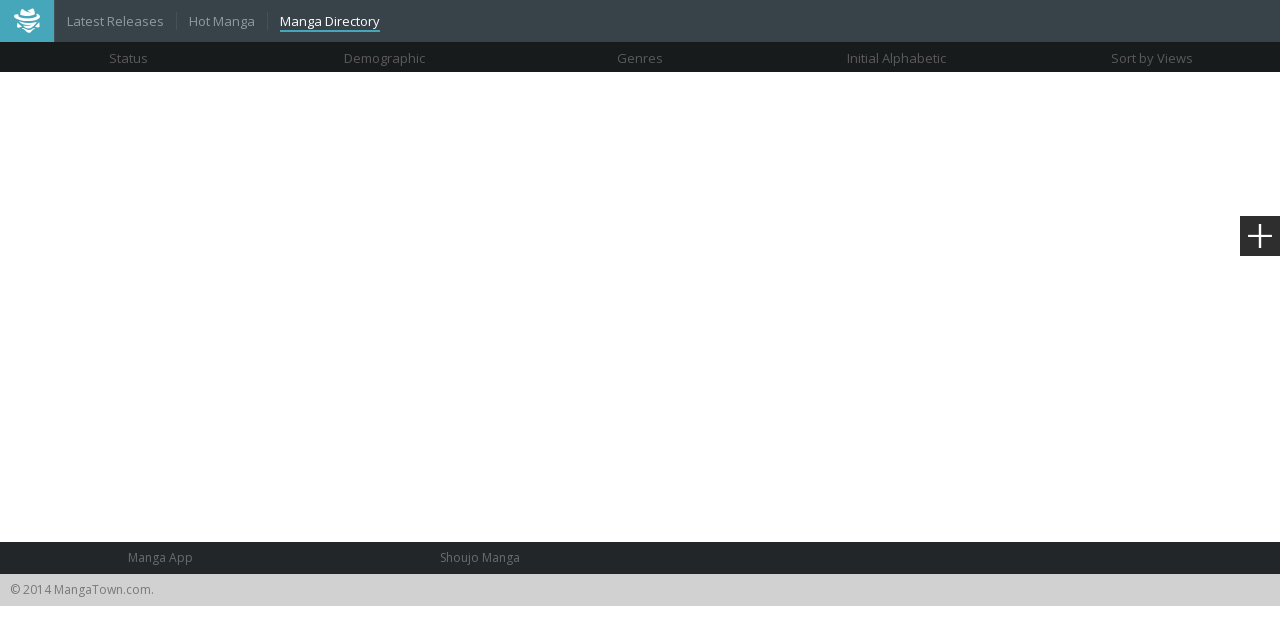

--- FILE ---
content_type: text/html; charset=utf-8
request_url: http://m.mangatown.com/directory/shoujo_ai-vampire-0-new-w-0
body_size: 3838
content:
<!DOCTYPE html PUBLIC "-//W3C//DTD XHTML 1.0 Strict//EN" "http://www.w3.org/TR/xhtml1/DTD/xhtml1-strict.dtd"><html xmlns="http://www.w3.org/1999/xhtml"><head>    <meta http-equiv="Content-Type" content="text/html; charset=utf-8" />    <meta name="keywords" content="manga,read manga online,magna scans,english manga,naruto manga,bleach manga, one piece manga,manga chapter,manga online,read free manga,free manga,read free manga online,manga viewer">    <meta name="description" content="Browse free manga on line in alphabetical order, Hundreds of high-quality free manga for you, Like Naruto manga, Bleach manga, One Piece manga, Air Gear manga, Claymore manga, Fairy Tale manga, Inuyasha manga, and many more...">    <meta property="og:title" content="Read Manga Online">    <meta property="og:site_name" content="MangaTown">    <meta property="og:image" content="http://m.mangatown.com/media/images/share.jpg?v=20180130101910">    <meta property="og:type" content="web">    <meta property="fb:app_id" content="477476402386514" />    <meta property="fb:admins" content="100008320095886" />    <title>MangaTown - Read Free New Manga Online!</title>    <meta content='width=device-width, user-scalable=yes, maximum-scale=1.0, initial-scale=1.0' name='viewport'>    <meta name="apple-mobile-web-app-title" content="mangatown.com">    <meta name="apple-mobile-web-app-status-bar-style" content="black" />    <meta name="format-detection" content="telephone=no, email=no" />    <link type="image/x-icon" href="http://m.mangatown.com/media/images/favicon.ico?v=20180130101910" rel="Shortcut Icon">    <link type="text/css" href="//static.mangatown.com/v20251117/mangatownmobile/css/all.css" rel="stylesheet" />    <link href='//fonts.googleapis.com/css?family=Open+Sans:700,300,400' rel='stylesheet' type='text/css'>    <script src="//static.mangatown.com/v20251117/mangatownmobile/js/jquery.min.js"></script>    <link rel="apple-touch-icon-precomposed" href="http://m.mangatown.com/media/images/touch-icon-iphone.png?v=20180130101910">    <link rel="apple-touch-icon-precomposed" sizes="72x72" href="http://m.mangatown.com/media/images/touch-icon-ipad.png?v=20180130101910">    <link rel="apple-touch-icon-precomposed" sizes="114x114" href="http://m.mangatown.com/media/images/touch-icon-iphone4.png?v=20180130101910">    <link rel="apple-touch-icon-precomposed" sizes="144x144" href="http://m.mangatown.com/media/images/touch-icon-ipad2.png?v=20180130101910">    <link rel="mangatown" href="http://m.mangatown.com/media/images/icon.png?v=20180130101910">    <script type="text/javascript">         iflogined = 0;    </script>    <script type="text/javascript" src="//static.mangatown.com/v20251117/mangatownmobile/js/history.js"></script></head><body>    <div class="site-content">        <header class="header">            <ul class="nav-menu">                <li><span class="logo"><a href="/" class="logo-icon iconfont"></a></span></li>                <li><span><a href="/latest" class="">Latest Releases</a></span></li>                <li><span><a href="/hot" class="">Hot Manga</a></span></li>                <li><span><a href="/directory" class="select">Manga Directory</a></span></li>            </ul>            <div class="fb-like" data-href="https://www.facebook.com/mangatownlife/" data-width="30" data-layout="button" data-action="like" data-size="small" data-show-faces="false" data-share="false"></div>        </header><section class="main">    <ul class="directory-sequence clearfix">        <li>            <span>Status</span><em></em>            <div class="drop_down">                <a href="/directory/shoujo_ai-vampire-0-0-w-0" >All</a>                <a href="/directory/shoujo_ai-vampire-0-ongoing-w-0" >Ongoing</a>                <a href="/directory/shoujo_ai-vampire-0-new-w-0"  class="select" >New</a>                <a href="/directory/shoujo_ai-vampire-0-completed-w-0" >Completed</a>                <i></i>            </div>        </li>        <li>            <span>Demographic</span><em></em>            <div class="drop_down">                <a href="/directory/0-vampire-0-new-w-0"  >All</a>                <a href="/directory/josei-vampire-0-new-w-0"  >Josei</a>                <a href="/directory/seinen-vampire-0-new-w-0"  >Seinen</a>                <a href="/directory/shoujo-vampire-0-new-w-0"  >Shoujo</a>                <a href="/directory/shoujo_ai-vampire-0-new-w-0"  class="select"  >Shoujo Ai</a>                <a href="/directory/shounen-vampire-0-new-w-0"  >Shounen</a>                <a href="/directory/shounen_ai-vampire-0-new-w-0"  >Shounen Ai</a>                <a href="/directory/yaoi-vampire-0-new-w-0"  >Yaoi</a>                <a href="/directory/yuri-vampire-0-new-w-0"  >Yuri</a>                <i></i>            </div>        </li>        <li>            <span>Genres</span><em></em>            <div class="drop_down drop_one">                <a href="/directory/shoujo_ai-0-0-new-w-0"  >All</a>                <a href="/directory/shoujo_ai-4_koma-0-new-w-0" >4 Koma</a>                <a href="/directory/shoujo_ai-action-0-new-w-0" >Action</a>                <a href="/directory/shoujo_ai-adventure-0-new-w-0" >Adventure</a>                <a href="/directory/shoujo_ai-comedy-0-new-w-0" >Comedy</a>                <a href="/directory/shoujo_ai-cooking-0-new-w-0" >Cooking</a>                <a href="/directory/shoujo_ai-doujinshi-0-new-w-0" >Doujinshi</a>                <a href="/directory/shoujo_ai-drama-0-new-w-0" >Drama</a>                <a href="/directory/shoujo_ai-ecchi-0-new-w-0" >Ecchi</a>                <a href="/directory/shoujo_ai-fantasy-0-new-w-0" >Fantasy</a>                <a href="/directory/shoujo_ai-gender_bender-0-new-w-0" >Gender Bender</a>                <a href="/directory/shoujo_ai-harem-0-new-w-0" >Harem</a>                <a href="/directory/shoujo_ai-historical-0-new-w-0" >Historical</a>                <a href="/directory/shoujo_ai-horror-0-new-w-0" >Horror</a>                <a href="/directory/shoujo_ai-martial_arts-0-new-w-0" >Martial Arts</a>                <a href="/directory/shoujo_ai-mature-0-new-w-0" >Mature</a>                <a href="/directory/shoujo_ai-mecha-0-new-w-0" >Mecha</a>                <a href="/directory/shoujo_ai-music-0-new-w-0" >Music</a>                <a href="/directory/shoujo_ai-mystery-0-new-w-0" >Mystery</a>                <a href="/directory/shoujo_ai-one_shot-0-new-w-0" >One Shot</a>                <a href="/directory/shoujo_ai-psychological-0-new-w-0" >Psychological</a>                <a href="/directory/shoujo_ai-reverse_harem-0-new-w-0" >Reverse Harem</a>                <a href="/directory/shoujo_ai-romance-0-new-w-0" >Romance</a>                <a href="/directory/shoujo_ai-school_life-0-new-w-0" >School Life</a>                <a href="/directory/shoujo_ai-sci_fi-0-new-w-0" >Sci Fi</a>                <a href="/directory/shoujo_ai-shotacon-0-new-w-0" >Shotacon</a>                <a href="/directory/shoujo_ai-slice_of_life-0-new-w-0" >Slice Of Life</a>                <a href="/directory/shoujo_ai-smut-0-new-w-0" >Smut</a>                <a href="/directory/shoujo_ai-sports-0-new-w-0" >Sports</a>                <a href="/directory/shoujo_ai-supernatural-0-new-w-0" >Supernatural</a>                <a href="/directory/shoujo_ai-suspense-0-new-w-0" >Suspense</a>                <a href="/directory/shoujo_ai-tragedy-0-new-w-0" >Tragedy</a>                <a href="/directory/shoujo_ai-vampire-0-new-w-0"  class="select">Vampire</a>                <a href="/directory/shoujo_ai-webtoons-0-new-w-0" >Webtoons</a>                <a href="/directory/shoujo_ai-youkai-0-new-w-0" >Youkai</a>                <i></i>            </div>        </li>        <li>            <span>Initial Alphabetic</span><em></em>            <div class="drop_down drop_two">                <a href="/directory/shoujo_ai-vampire-0-new-0-0"  >All</a>                <a href="/directory/shoujo_ai-vampire-0-new-a-0" >A</a>                <a href="/directory/shoujo_ai-vampire-0-new-b-0" >B</a>                <a href="/directory/shoujo_ai-vampire-0-new-c-0" >C</a>                <a href="/directory/shoujo_ai-vampire-0-new-d-0" >D</a>                <a href="/directory/shoujo_ai-vampire-0-new-e-0" >E</a>                <a href="/directory/shoujo_ai-vampire-0-new-f-0" >F</a>                <a href="/directory/shoujo_ai-vampire-0-new-g-0" >G</a>                <a href="/directory/shoujo_ai-vampire-0-new-h-0" >H</a>                <a href="/directory/shoujo_ai-vampire-0-new-i-0" >I</a>                <a href="/directory/shoujo_ai-vampire-0-new-j-0" >J</a>                <a href="/directory/shoujo_ai-vampire-0-new-k-0" >K</a>                <a href="/directory/shoujo_ai-vampire-0-new-l-0" >L</a>                <a href="/directory/shoujo_ai-vampire-0-new-m-0" >M</a>                <a href="/directory/shoujo_ai-vampire-0-new-n-0" >N</a>                <a href="/directory/shoujo_ai-vampire-0-new-o-0" >O</a>                <a href="/directory/shoujo_ai-vampire-0-new-p-0" >P</a>                <a href="/directory/shoujo_ai-vampire-0-new-q-0" >Q</a>                <a href="/directory/shoujo_ai-vampire-0-new-r-0" >R</a>                <a href="/directory/shoujo_ai-vampire-0-new-s-0" >S</a>                <a href="/directory/shoujo_ai-vampire-0-new-t-0" >T</a>                <a href="/directory/shoujo_ai-vampire-0-new-u-0" >U</a>                <a href="/directory/shoujo_ai-vampire-0-new-v-0" >V</a>                <a href="/directory/shoujo_ai-vampire-0-new-w-0" class="select">W</a>                <a href="/directory/shoujo_ai-vampire-0-new-x-0" >X</a>                <a href="/directory/shoujo_ai-vampire-0-new-y-0" >Y</a>                <a href="/directory/shoujo_ai-vampire-0-new-z-0" >Z</a>                <a href="/directory/shoujo_ai-vampire-0-new-0_9-0" >0-9</a>                <i></i>            </div>        </li>        <li>            <span>Sort by Views</span><em></em>            <div class="drop_down">                <a    href="/directory/?name.az">A-Z</a>                <a  class="select" href="/directory/">Views</a>                <a   href="/directory/?rating.za">Rating</a>                <a   href="/directory/?last_chapter_time.za">Latest Updated</a>                <i></i>            </div>        </li>    </ul>    <ul class="post-list">    </ul></section><footer>    <div class="adv-300" id="adv300" style="width: 320px; margin: 0 auto;">    </div>    <ul class="clearfix">        <li><a href="http://mangazoneapp.com/?utm_source=mtaff&utm_medium=affiliates&utm_campaign=mtaffiliates" target="_blank">Manga App</a></li>        <li><a href="http://mangahome.com/shoujo" target="_blank">Shoujo Manga</a></li>    </ul>    <div class="copyright">© 2014 MangaTown.com.</div></footer><div id="back-top" class="iconfont"></div><div class="sidebar">    <i class="menu-icon iconfont" onclick="javascript:boxShow('menu-box');"></i></div><div id="fb-root"></div></div><div class="dialog-box" id="menu-box">    <div class="menu-box">        <ul>            <li><a href="/"><i class="home-icon iconfont"></i>home</a></li>            <li><a href="/search"><i class="search-icon iconfont"></i>search</a></li>            <li><a href="/completed"><i class="completed-icon iconfont"></i>completed</a></li>            <li><a href="/lists"><i class="mangalist-icon iconfont"></i>Manga Lists</a></li>            <li><a href="/login"><i class="both-icon iconfont"></i>LOGIN</a></li>            <li><a href="/history"><i class="history-icon iconfont"></i>history</a></li>        </ul>    </div></div><script type="text/javascript">    $.ajaxSetup({        headers: {            'X-CSRF-TOKEN': 'b545c8a5d32b4e299d04cd770e6b20d4'        }    });</script><script type="text/javascript" src="//static.mangatown.com/v20251117/mangatownmobile/js/base.js"></script><!--[if IE]><script type="text/javascript" src="//static.mangatown.com/v20251117/mangatownmobile/js/html5.js"></script><![endif]--><div style="display:none">    <script type="text/javascript">
var _gaq = _gaq || [];
  _gaq.push(['_setAccount', 'UA-122690295-6']);
  _gaq.push(['_setDomainName', 'none']);
  _gaq.push(['_setAllowLinker', true]);
  _gaq.push(['_trackPageview']);

    (function () {
        var ga = document.createElement('script'); ga.type = 'text/javascript'; ga.async = true;
        ga.src = ('https:' == document.location.protocol ? 'https://ssl' : 'http://www') + '.google-analytics.com/ga.js';
        var s = document.getElementsByTagName('script')[0]; s.parentNode.insertBefore(ga, s);
    })();

</script>
<script type="text/javascript">
window.fbAsyncInit = function() {
	FB.init({
		appId      : '363707500798706',
		xfbml      : true,
		version    : 'v2.10'
	});
	FB.AppEvents.logPageView();
};

(function(d, s, id){
	var js, fjs = d.getElementsByTagName(s)[0];
	if (d.getElementById(id)) {return;}
	js = d.createElement(s); js.id = id;
	js.src = "https://connect.facebook.net/en_US/sdk.js";
	fjs.parentNode.insertBefore(js, fjs);
}(document, 'script', 'facebook-jssdk'));
</script><!-- Global site tag (gtag.js) - Google Analytics -->
<script async src="https://www.googletagmanager.com/gtag/js?id=G-RRD7Q6C508"></script>
<script>
  window.dataLayer = window.dataLayer || [];
  function gtag(){dataLayer.push(arguments);}
  gtag('js', new Date());

  gtag('config', 'G-RRD7Q6C508');
</script><script>
var _hmt = _hmt || [];
(function() {
  var hm = document.createElement("script");
  hm.src = "https://hm.baidu.com/hm.js?40da850f11b3ae73db643f7a577c2c60";
  var s = document.getElementsByTagName("script")[0]; 
  s.parentNode.insertBefore(hm, s);
})();
</script><script>
var _hmt = _hmt || [];
(function() {
  var hm = document.createElement("script");
  hm.src = "https://hm.baidu.com/hm.js?07680c99f5cb936c92e76e13ac3bd7be";
  var s = document.getElementsByTagName("script")[0]; 
  s.parentNode.insertBefore(hm, s);
})();
</script>
</div><div style="display:none">    </div>    <script defer src="https://static.cloudflareinsights.com/beacon.min.js/vcd15cbe7772f49c399c6a5babf22c1241717689176015" integrity="sha512-ZpsOmlRQV6y907TI0dKBHq9Md29nnaEIPlkf84rnaERnq6zvWvPUqr2ft8M1aS28oN72PdrCzSjY4U6VaAw1EQ==" data-cf-beacon='{"version":"2024.11.0","token":"6c126bcb559b4ea5addd0f62a291a73f","r":1,"server_timing":{"name":{"cfCacheStatus":true,"cfEdge":true,"cfExtPri":true,"cfL4":true,"cfOrigin":true,"cfSpeedBrain":true},"location_startswith":null}}' crossorigin="anonymous"></script>
</body>    </html>

--- FILE ---
content_type: text/css
request_url: http://static.mangatown.com/v20251117/mangatownmobile/css/all.css
body_size: 7975
content:
@charset "utf-8";
/* Reset CSS */
body, h1, h2, h3, h4, h5, h6, hr, p, blockquote, ul, ol, li, dl, dt, dd, pre, form, fieldset, legend, button, input, textarea, th, td, figure{margin:0;padding:0;}
body, button, input, select, textarea{font-family:'Open Sans', Verdana, sans-serif; font-size:12px; line-height:150%;}

a img{border:0;}
ul, li, ol{list-style-type:none;}
table{border-collapse:collapse; border-spacing:0;}
select, input, img, textarea{vertical-align:middle;}
input:focus, textarea:focus{outline:none; color:#1b1b1b;}
input:-moz-placeholder, textarea:-moz-placeholder{color:#b7b7b7;}
input:-ms-input-placeholder, textarea:-ms-input-placeholder{color:#b7b7b7;}
input::-webkit-input-placeholder, textarea::-webkit-input-placeholder{color:#b7b7b7;}
input[type="button"], input[type="submit"], input[type="reset"]{-webkit-appearance:none; outline:none;}/* , select */
a{text-decoration:none;}
a:active{text-decoration:none; -webkit-tap-highlight-color:transparent;}
a{*hide-focus: expression(this.hideFocus=true);}
a:focus{outline:none;}

.left{float:left;}
.right{float:right;}
.center{text-align:center;}
.text-right{text-align:right;}
.none{display:none;}
.fwb{font-weight:bold;}
.fwn{font-weight:normal;}
.tdu{text-decoration:underline;}
.posr{position:relative;}
.fixed{position:fixed; left:0; top:0;}
.clearfix{*zoom:1;}
.clearfix:after{display:block; content:'clear'; clear:both; overflow:hidden; visibility:hidden; height:0;}
.clr{clear:both; display:block; width:100%;height:0px;overflow:hidden; visibility:hidden;}
.nowrap{white-space:nowrap; text-overflow:ellipsis; -moz-text-overflow:ellipsis; -webkit-text-overflow:ellipsis; -o-text-overflow:ellipsis; overflow:hidden; width:100%;}

.mt10{margin-top:10px;}
.mt5{margin-top:5px;}
.mr5{margin-right:5px;}
.ml10{margin-left:10px;}
.color-41b2{color:#41b2e0;}
.color-ff00{color:#f00;}
.ad960{max-width: 960px;margin-left: auto;margin-right: auto;color: #7e7e77;}

/* icon font */
@font-face {
  font-family: "iconfont";
  src: url('../fonts/iconfont.eot?v=004'); /* IE9*/
  src: url('../fonts/iconfont.eot?v=004?#iefix') format('embedded-opentype'), /* IE6-IE8 */
  url('../fonts/iconfont.woff?v=004') format('woff'), /* chrome、firefox */
  url('../fonts/iconfont.ttf?v=004') format('truetype'), /* chrome、firefox、opera、Safari, Android, iOS 4.2+ */
  url('../fonts/iconfont.svg?v=004#iconfont') format('svg'); /* iOS 4.1- */
}
.iconfont{
  font-family:"iconfont" !important;
  font-style:normal;
  font-size:18px;
  -webkit-font-smoothing: antialiased;
 /*  -webkit-text-stroke-width: 0.2px; */
  -moz-osx-font-smoothing: grayscale;
}

.logo-icon:before{content:"\e60e"; color:#fff; font-size:30px;}
.star-full:before{content:"\e615";}
.star-half:before{content:"\e61a";}
.star-empty:before{content:"\e617";}
.book-icon:before{content:"\e600";}
.menu-icon:before{content:"\e611";}
.genres-icon:before{content:"\e60f";}
.home-icon:before{content:"\e60c";}
.search-icon:before{content:"\e613";}
.completed-icon:before{content:"\e604";}
.mangalist-icon:before{content:"\e610";}
.both-icon:before{content:"\e609";}
.history-icon:before{content:"\e603";}
.s-history-icon:before{content:"\e620";}
.popular-icon:before{content:"\e61f";}
.loginpassword-icon:before{content:"\e60d";}
.registerpassword-icon:before{content:"\e606";}
.username-icon:before{content:"\e605";}
.fb-icon:before{content:"\e608";}
.tw-icon:before{content:"\e61d";}
.gg-icon:before{content:"\e61c";}
.share-icon:before{content:"\e621";}
.email-icon:before{content:"\e607";}
.selectall-icon:before{content:"\e614";}
.cancel-icon:before{content:"\e60a";}
.delete-icon:before{content:"\e616";}
.logout-icon:before{content:"\e601";}
.new-icon:before{content:"\e612"; color:#fe7d55;}
.continue-btn{color:#69c773; font-style:normal; line-height:12px; display:inline-block; text-indent:6px; position:absolute; right:0; bottom:0; height:22px; overflow:hidden;}
.continue-icon:before{content:"\e60b"; font-size:88px;}
.error-icon:before{content:"\e61b";}
.tags-icon:before{content:"\e622";}

/* button */
.btn-one{background-color:#69c773; border:1px solid #69c773; color:#fff; line-height:36px; width:118px; text-align:center; text-transform:uppercase;}
.btn-fb{background-color:#3b5998; position:relative; border:1px solid #3b5998; color:#fff; line-height:36px; text-align:center; text-transform:uppercase; display:block;}
.btn-fb span{padding-left:40px; display:inline-block;}
.btn-fb i{position:absolute; top:1px; left:1px; background-color:#354f88; width:50px; line-height:36px; font-size:24px;}
.collected-btn em{background-color:#eceef5; color:#232323; border-radius:3px; line-height:20px; border:1px solid #cad4e7; font-style:normal; display:inline-block; padding:0 3px; position:relative; margin-left:2px;}
.collected-btn em em{border-width:6px; border-style:dashed solid dashed dashed; border-color:transparent #cad4e7 transparent transparent; width:0; height:0; position:absolute; top:4px; left:-12px; font-size:0; line-height:0; padding:0; border-radius:0; margin-left:0; background-color:transparent;}
.collected-icon{cursor:pointer; height:20px; line-height:20px; border:1px solid #69c773; background-color:#69c773; display:inline-block; color:#fff; padding:0 10px;}
.collected-icon:hover, .collected-icon.select{border:1px solid #69c773; color:#69c773; background-color:#fff;}

/* title */
.top-title{background-color:#f0f0f0; color:#374249; font-size:18px; text-align:center; line-height:40px; text-transform:uppercase;}
.green-title{color:#69c773; font-size:13px; font-weight:700; line-height:32px; padding:0 10px;}
.normal-title{color:#69c773; line-height:32px; padding:0 10px;}

/* site content */
html,body{width:100%; overflow-x:hidden;}
article, aside, header, footer, nav, dialog, figure, section{display:block; position:relative;}
.site-content{background-color:#fff; min-height:100%; width:100%; z-index:3; position:relative;}
.main{min-height:500px;}

/* header */
.header{background-color:#374249; line-height:42px; overflow:hidden;}
.header .fb-like{
    position: absolute;
    top: -10px;
    right: 10px;
}
.nav-menu li{float:left; font-size:13px; vertical-align:top;}
.nav-menu li span{border-right:1px solid #465157; padding:0 12px;}
.nav-menu li:last-child span{border-right:none;}
.nav-menu li a{color:#909a9f; border-bottom:2px solid #374249;}
.nav-menu li a:active, .nav-menu li a.select{border-bottom-color:#45a7b9; color:#fff;}
.nav-menu li .logo{background-color:#45a7b9; color:#fff; height:42px; display:block;}
.nav-menu li .logo a{border:none;}

/* banner */
.top-banner{position:relative; overflow:hidden;}
.flexslider .slides > li{display:none; -webkit-backface-visibility:hidden;}
.flexslider .slides > li:first-child{display:block; -webkit-backface-visibility:visible;}
.flexslider .slides img{display:block;}
.flex-pauseplay span{text-transform:capitalize;}
.flexslider{position:relative; zoom:1; overflow:hidden;}
.flex-viewport{max-height:2000px; -webkit-transition:all 1s ease; -moz-transition:all 1s ease; transition:all 1s ease;}
.loading .flex-viewport{max-height:300px;}
.flexslider .slides{zoom:1;}
.flex-direction-nav{*height:0;}
.flex-direction-nav a{width:30px; height:30px; margin:-20px 0 0; color:#999; font-size:24px; display:block; position:absolute; top:50%; cursor:pointer; text-indent:-9999px; opacity:0; -webkit-transition:all .3s ease;}
.flex-direction-nav .flex-next{right:-36px;}
.flex-direction-nav a:before{}
.flex-direction-nav .flex-next:before{}
.flex-direction-nav .flex-prev{left:-36px;}
.flexslider:active .flex-next{opacity:0.8; right:5px;}
.flexslider:active .flex-prev{opacity:0.8; left:5px;}
.flexslider:active .flex-next:active, .flexslider:active .flex-prev:active{opacity:1;}
.flex-direction-nav .flex-disabled{opacity:.3; cursor:default;}
.flex-control-nav{width:100%; position:absolute; bottom:0; text-align:center; z-index:1;}
.flex-control-nav li{margin:0 5px; display:inline-block; zoom:1; *display:inline;}
.flex-control-paging li a{width:6px; height:6px; display:block; background:rgba(0,0,0,0.5); cursor:pointer; text-indent:-9999px; -webkit-border-radius:20px; -moz-border-radius:20px; -o-border-radius:20px; border-radius:20px; box-shadow:inset 0 0 3px rgba(0,0,0,0.3);}
.flex-control-paging li a:active{background:rgba(0,0,0,0.7); }
.flex-control-paging li a.flex-active{background:rgba(255,255,255,0.9); cursor:default;}
.flex-control-thumbs{margin:5px 0 0; position:static; overflow:hidden;}
.flex-control-thumbs li{width:25%; float: left; margin:0;}
.flex-control-thumbs img{width:100%; display:block; opacity:.7; cursor:pointer;}
.flex-control-thumbs img:active{opacity:1;}
.flex-control-thumbs .flex-active{opacity:1; cursor:default;}
.top-banner .slides li{position:relative; text-align:right;}
.banner-info{color:#fff; position:absolute; top:35%; left:10px; text-align:left;}
.banner-info p{margin-bottom:5px;}
.banner-info .title{font-size:18px;}
.banner-img img{height:100%; width:100%; max-height:100%; max-width:100%;}

/* cover */
.manga-cover{position:relative;}
.manga-cover img{width:100%; height:100%;}

/* home cartoon */
.cartoon{width:100%; overflow:hidden;}
.cartoon-left{width:25%; color:#fff; float:left; min-height:143px; -moz-box-sizing:border-box; -webkit-box-sizing:border-box; box-sizing:border-box;}
.cartoon-left p{padding:25px 10%; text-transform:uppercase;}
.cartoon-left p a{border:1px solid #fff; padding:2px 10px; text-transform:none; margin-top:10px; display:inline-block; text-align:center; color:#fff; transition:all 0.6s ease-in 0s;}
.cartoon-content{width:75%; float:left; margin:0 auto; padding:10px 0; overflow-y:hidden; -webkit-transform:translateZ(0);}
.cartoon-content ul{overflow:hidden; width:1190px;}
.cartoon-list li{float:left; width:68px; margin-left:10px;}
.cartoon-list li .manga-cover{height:105px;}
.cartoon-list li a{color:#000; display:block; position:relative;}
.cartoon-list li p{color:#000; text-align:center; background:#fff; white-space:nowrap; text-overflow:ellipsis; -moz-text-overflow:ellipsis; -webkit-text-overflow:ellipsis; -o-text-overflow:ellipsis; overflow:hidden; width:100%;}
.cartoon-list li a:active{color:#41b2e0;}
.cartoon-list li p a{display:inline;}
.cartoon:nth-child(even) .cartoon-left{background:#293033; border-right:1px solid #202628;}
.cartoon:nth-child(odd) .cartoon-left{background:#353e42; border-right:1px solid #293033;}
.cartoon:nth-child(even) .cartoon-content{background:#2d3538;}
.cartoon:nth-child(odd) .cartoon-content{background:#374246;}

/* top sequence */
.top-sequence{background-color:#181b1c; font-size:13px;}
.top-sequence li{float:left; width:25%; text-align:center; line-height:30px;}
.top-sequence li a{color:#5a5a5a; position:relative; display:inline-block; overflow:hidden; height:18px; line-height:16px; vertical-align:middle;}
.top-sequence li a.select, .top-sequence li a:active{color:#69c773;}
.top-sequence li em{display:none; border-width:4px; border-style:solid dashed dashed dashed; border-color:#181b1c transparent transparent transparent; width:0; height:0; position:absolute; bottom:-12px; left:50%; margin-left:-4px; font-size:0; line-height:0;}
.top-sequence li a.select em, .top-sequence li a:active em{display:block;}

/* directory sequence */
.directory-sequence{background-color:#181b1c; font-size:13px;}
.directory-sequence li{float:left; width:20%; text-align:center; line-height:30px; color:#5a5a5a; position:relative;}
.directory-sequence li.select, .directory-sequence li:active{color:#69c773;}
.directory-sequence li span{overflow:hidden; height:18px; line-height:16px; display:inline-block; vertical-align:middle;}
.drop_down{position:absolute; top:35px; left:10px; background-color:#69c773; z-index:99; width:200px; padding:5px; border-radius:5px; display:none;}
.drop_down a{display:block; line-height:30px; color:#fff; padding-left:10px; text-align:left;}
.drop_down a.select, .drop_down a:active{background-color:#e4e4e4; color:#7e7e7e;}
.drop_down i{border-width:5px; border-style:dashed dashed solid dashed; border-color:transparent transparent #69c773 transparent; width:0; height:0; position:absolute; top:-10px; left:5%; font-size:0; line-height:0;}
.drop_two{text-align:left;}
.drop_two a{display:inline-block; width:20px; text-align:center; padding:0 5px;}
.drop_one a{float:left; width:45%;}
.directory-sequence li:nth-child(3) .drop_down{left:50%; margin-left:-100px;}
.directory-sequence li:nth-child(3) .drop_down i{left:50%; margin-left:-10px;}
.directory-sequence li:nth-child(4) .drop_down i, .directory-sequence li:nth-child(5) .drop_down i{left:auto; right:5%;}
.directory-sequence li:nth-child(4) .drop_down, .directory-sequence li:nth-child(5) .drop_down{left:auto; right:5%;}

/* star score */
.star-score i{display:inline-block; letter-spacing:0; color:#7e7e7e; font-size:20px; margin:0 -1px; vertical-align:top;}
.star-score i.score-number{color:#fe8006; font-size:24px; font-weight:700; font-style:normal; position:relative; width:30px; line-height:24px; margin-right:10px;}
.score-number em{position:absolute; top:-5px; right:-5px; font-size:12px; font-style:normal;}

/* page nav */
.page-nav{margin:10px auto 20px; text-align:center; font-size:13px;}
.page-nav a, .page-nav select{display:inline-block; padding:0 10px; margin:0 5px; vertical-align:top;}
.page-nav a{display:inline-block; background-color:#fe7d55; color:#fff; text-transform:uppercase; line-height:20px;}
.page-nav select{height:20px; border:1px solid #c4c4c4; line-height:14px;}

/* sidebar */
.sidebar{position:fixed; right:0; top:30%; width:40px; z-index:10;}
.sidebar i{width:40px; height:40px; background-color:#2e2e2e; color:#fff; display:block; text-align:center; line-height:40px; margin-bottom:5px; font-size:28px;}

/* menu box */
.menu-box{margin:0 auto; width:300px;}
.menu-box ul li{float:left; width:100px; height:100px; text-align:center; background-color:#fff; text-transform:uppercase; color:#010101; font-size:13px;}
.menu-box ul li:nth-child(2){background-color:#8a63b3;}
.menu-box ul li:nth-child(3){background-color:#41a9cc;}
.menu-box ul li:nth-child(4){background-color:#e1615d;}
.menu-box ul li:nth-child(5){background-color:#fdbd57;}
.menu-box ul li:nth-child(6){background-color:#69c773;}
.menu-box ul li a{color:#010101; text-align:center; display:block;}
.menu-box ul li i{display:block; font-size:36px; line-height:36px; margin:20px 0 5px;}

/* genres box */
.genres-box{margin:0 10px; background-color:#fff; border-radius:5px;}
.genres-box-list li{display:inline-block; min-width:130px; font-size:13px; line-height:24px;}
.genres-box-list li a{color:#7e7e7e;}
.genres-box-list li a.select{color:#69c773;}
.box-title{background-color:#69c773; line-height:40px; font-size:15px; padding-left:15px; border-radius:5px 5px 0 0; color:#fff;}
.box-container{padding:15px;}
.tags-title{color:#69c773; margin:5px 0;}

/* share box */
.share-box{margin:0 10px; background-color:#fff; border-radius:5px; padding-bottom:15px;}
.share-box .box-title{background-color:#fff; line-height:40px; font-size:15px; padding-left:15px; border-radius:5px 5px 0 0; color:#2e3334;}
.share-box .box-container{padding:30px 15px; background-color:#ededed; text-align:center;}
.share-box .box-container span{width:50px; height:50px; font-size:24px; border-radius:50%; margin:0 5px; display:inline-block; line-height:50px; text-align:center;}
.share-box .box-container span.fb-icon{color:#fff; background-color:#4c6da9;}
.share-box .box-container span.tw-icon{color:#fff; background-color:#1fa0de;}
.share-box .box-container span.gg-icon{color:#fff; background-color:#ff503e;}
.share-box .box-container span.share-icon{color:#fff; background-color:#b1bc39;}

/* dialog box */
.dialog-box{width:100%; position:relative; display:none;}
#box_shadow{background:rgba(0,0,0,0.8); left:0; position:absolute; top:0; z-index:100; overflow:hidden;}

/* manga list */
.post{border-bottom:1px solid #e4e4e4; padding-bottom:10px; margin-top:10px; position:relative;}
.post .manga-cover{width:68px; height:105px; float:left; margin:0 0 0 10px;}
.post .post-info{padding:0 68px 0 88px; color:#7e7e7e;}
.post-info .title{color:#41b2e0; font-size:14px;}
.post-info p{margin-bottom:3px;}
.post-info p i{color:#000;}
.post-info p:last-child{margin-bottom:0;}
.post .read-btn{position:absolute; right:0; top:0; vertical-align:top; background-color:#e4e4e4; height:106px; width:48px; color:#374249; font-size:13px; font-weight:bold; text-align:center;}
.post .read-btn .book-icon{display:block; font-size:30px; margin:30px 0 10px 0;}
.post .read-btn:active{color:#fff; background-color:#69c773;}
.post i.score-number{font-size:12px;}

/* page layout */
.post-list{letter-spacing:-4px; position:relative;}
.post-list li{display:inline-block; min-width:320px; letter-spacing:0; vertical-align:top; width:100%;}

/* login */
.login-main{padding:30px;}
.login-main .title{color:#374249; font-size:18px; text-transform:uppercase; text-align:center; line-height:24px;}
.login-main .title-info{text-align:center; color:#7e7e7e;}
.login-list{margin-top:20px;}
.login-list li{margin-bottom:10px;}
.login-list li:after{display:block; content:'clear'; clear:both; overflow:hidden; visibility:hidden; height:0;}
.login-list li .btn-one{display:inline-block; margin-top:20px; margin-right:10px;}
.login-list li .btn-one:last-child{margin-left:10px; margin-right:0;}
.login-list li em{font-style:normal; background-color:#e1e1e1; color:#374249; width:30px; line-height:30px; text-align:center; border-radius:50%; display:block; margin:0 auto;}
.login-list li a{color:#41b2e0;}
.input-box{border:1px #ccc solid; line-height:36px; position:relative;}
.input-box input{width:100%; border:none; text-indent:32px;}
.input-box i{font-size:16px; position:absolute; left:-1px; top:0px; background-color:#2d3538; width:26px; line-height:36px; color:#fff; text-align:center;}
.tip-error{color:#de4c34; line-height:24px; text-align:right;}
.textarea-box{border:1px #ededed solid; background-color:#ededed; position:relative; padding:3px;}
.textarea-box textarea{width:100%; border:none; background-color:#ededed;}

/* user */
.post-list-user .post-info{padding:0 10px 0 110px;}
.post-list-user .btn-one{font-size:12px; line-height:20px; width:auto; padding:0 15px;}
.radio-box{float:left; margin:45px 0 0 10px;}
.topuser-info{background-color:#181b1c; height:60px; position:relative; color:#7e7e7e;}
.logout-btn{background-color:#69c773; color:#fff; position:absolute; right:0; top:0; width:60px; height:60px; text-align:center; text-transform:uppercase;}
.logout-icon{display:block; margin:12px 0 5px;}
.top-avatar{font-size:13px; line-height:40px; padding:10px;}
.top-avatar img{width:40px; height:40px; border-radius:50%; vertical-align:middle; margin-right:10px; display:inline-block;}
.bookmarks-sequence{background-color:#f0f0f0;}
.bookmarks-sequence li em{border-color:#f0f0f0 transparent transparent transparent;}
.bookmarks-sequence li{width:33%;}
.bookmarks-sequence li:nth-child(2){width:34%;}
.bookmarks-sequence li:nth-child(3){width:33%;}
.footer-done-btn{width:100%; overflow:hidden; margin-top:10px;}
.footer-done-btn li{background-color:#2eb398; float:left; width:33%; text-align:center; height:60px; color:#fff; font-size:13px;}
.footer-done-btn li i{display:block; margin:10px 0 5px; font-size:20px;}
.footer-done-btn li:nth-child(2){background-color:#e8304b; width:34%;}
.footer-done-btn li:nth-child(3){background-color:#393d4a; width:33%;}

/* manga read  */
.mangaread-container , .mangaread-container footer .copyright{background-color:#171b1c;}
.mangaread-main{background-color:#171b1c;position:relative;/* padding-bottom: 100px; */}
.mangaread-main .title{font-size:14px; font-weight:700; color:#7e7e7e; padding:15px 0; text-align:center;}
.mangaread-main .title a:first-child{color:#fe8006;}
.mangaread-main .title a:last-child{color:#41b2e0;}
.mangaread-img{padding:10px; margin:0 auto; position:relative; text-align:center;min-height:200px;background: url(../images/loading.gif) no-repeat center;}
.mangaread-img img, #image{max-width:100%;}
.mangaread-img .loadingImg {width: auto;margin: 80px auto;}
.mangaread-main .page-read{padding:0 10px;}
.page-read select{background-color:#202425; border:1px solid #262b2c; padding:2px; color:#7e7e7e; font-size:13px;}
.page-read .page-select{float:left; max-width:50%;}
.page-read .ch-select{float:right;}
.page-read .ch-select a{display:inline-block; line-height:26px; color:#7e7e7e; margin:0 5px;}
.page-read .ch-select a.select, .page-read .ch-select a:active{color:#69c773;}
.page-read .ch-select select{margin-left:5px;}
.mangaread-footer{padding:0 10px 10px;}
.read-btn{float:right;}
.read-btn a{line-height:30px; padding:0 10px; width:auto; text-transform:inherit; margin-left:10px;}
.report-errors{margin:0 10px; border-radius:5px;}
.report-errors, .report-errors .box-title{background-color:#f1f8f9;}
.report-errors .box-title{color:#2e3334;}
.report-errors .box-container{padding:0;}
.report-errors .box-container p{padding:10px;}
.report-errors .box-container p:nth-child(1){background-color:#2e3334; color:#7e7e7e;}
.report-errors .box-container p.textarea-box{margin:10px; padding:3px;}
.report-errors .box-container p.textarea-box textarea{min-height:60px;}
.report-errors .box-container .btn-one{line-height:24px; padding:0 10px; width:auto; margin-right:10px; text-transform:inherit;}

/* detail manga */
.manga-detail{padding:10px 0;}
.manga-detail .manga-detail-top{padding:0 10px 10px;}
.manga-detail-top .title{font-size:16px; font-weight:700; color:#374249; margin-bottom:5px;}
.manga-detail-top .detail-cover{height:172px; width:110px; float:left;}
.manga-detail-top .detail-info{padding:0 0 0 124px;}
.detail-info-middle{background-color:#f0f0f0; padding:0 10px 10px;}
.manga-detail-top .detail-info p, .detail-info-middle p{color:#7e7e7e; padding-bottom:4px; word-wrap:break-word;}
.manga-detail-top .detail-info p a, .detail-info-middle p a{margin-right:10px; color:#41b2e0;}
.detail-info-middle p:nth-child(3),.detail-info-middle p:nth-child(2){padding-bottom: 0px;}
.detail-info-middle p>a {display: inline-block;background-color: #E2E2E2;border-radius: 5px;padding: 0 6px;margin: 5px 14px 5px 0;}
.manga-detail-top .detail-info p span, .detail-info-middle p span{color:#374249; margin-right:5px; font-size:13px;}
.manga-detail-top .detail-info p a.btn-one{color:#fff; margin-right:5px; line-height:22px; text-transform:inherit; display:inline-block;}
.manga-detail-top .detail-info p a.btn-read{border-width: 2px;background-color:#fff; color:#fe7d55; font-size:14px; line-height:32px; border-color:#fe7d55; padding:0 15px;}
.manga-detail-top .detail-info p span.collected-icon{color:#fff;}
.manga-detail-top .detail-info p span.collected-icon:hover, .manga-detail-top .detail-info p span.collected-icon.select{color:#69c773;}
.detail-info-middle .btn-one{color:#fff; line-height:16px; padding:0 5px; width:auto;}
.manga-detail-top .detail-info p span.count-number{margin-left:45px; font-size:12px; color:#7e7e7e; display:block;}
.manga-detail-top .detail-info p span.star-score{display:block;}
.manga-detail-footer, .comment-here{padding:0 10px 10px;}
.manga-detail-footer .green-title, .comment-here .green-title{padding:0;}
.manga-detail-btn{margin-top:10px;}
.manga-detail-btn .btn-one{text-align:center; width:70px; display:inline-block; line-height:22px; text-transform:inherit;}
.detail-ch-nav li{display:inline-block; margin:5px 20px 5px 0;}
.detail-ch-nav li a{color:#7e7e7e; border-bottom:2px solid #fff;}
.detail-ch-nav li.select a{color:#fe8006; border-bottom:2px solid #fe8006;}
.detail-ch-list li{line-height:24px; color:#7e7e7e;}
.detail-ch-list li:after{display:block; content:'clear'; clear:both; overflow:hidden; visibility:hidden; height:0;}
.detail-ch-list li a{display:block; color:#41b2e0;}
.detail-ch-list li .time{float:right; margin-left:10px; color:#7e7e7e;}
.detail-ch-list li .vol{display:inline-block; margin-left:10px; color:#7e7e7e; vertical-align:top;}
.detail-ch-list li .update{background-color:#ef4138; display:inline-block; margin-left:10px; height:5px; width:5px; border-radius:50%; vertical-align:middle;}

/* tab nav */
.tab-nav{overflow:hidden;}
.tab-nav li{float:left; width:50%; color:#7e7e7e; border-bottom:2px solid #7e7e7e;}
.tab-nav li.select{color:#69c773; border-bottom:2px solid #69c773;}
.tab-main{padding:5px 0;}

/* search */
.search-main{padding:30px 10px 10px; position:relative; z-index:2;}
.top-search-content{border:1px solid #e6e6e6; position:relative; line-height:36px; padding:0 10px; background-color:#fff;}
.top-search-content input{border:none; background:none;}
.top-search-content input:-webkit-autofill{-webkit-box-shadow:0 0 0px 1000px #f9f9f9 inset;}
.top-search-content .search-text{width:100%; color:#374249; font-size:15px; padding:3px 0; line-height:30px;}
.top-search-content .search-icon{position:absolute; top:5px; right:5px; color:#374249; line-height:30px; font-size:20px;}
.search-tip{margin:0 0 0 40px;}
.search-tip li{display:inline-block; margin:10px 5px 0 0; vertical-align:top;}
.search-tip li a{background-color:#e9f2e0; padding:0 10px; line-height:20px; display:inline-block; color:#7e7e7e;}
.popular-tip li a{background-color:#e0f0f2;}
.search-main .title{color:#374249; font-size:16px; text-transform:uppercase; margin-top:20px; line-height:30px;}
.s-history-icon, .popular-icon{width:25px; height:25px; display:inline-block; border:1px solid #e6e6e6; background-color:#fff; border-radius:50%; line-height:25px; text-align:center; margin-right:10px;}
.vertical-line{position:absolute; left:20px; top:0; height:100%; width:1px; background-color:#e6e6e6; z-index:1;}

/* next chapter */
.next-chapter{background:#f0f0f0; padding-bottom:10px;}
.next-chapter .next-chapter-tip{color:#7e7e7e; font-size:15px; padding:20px 10px; text-align:center; background:#fff;}
.next-chapter-tip .title a{color:#374249; font-size:16px; font-weight:700;}
.next-chapter-tip p{margin-bottom:10px;}
.next-chapter-tip p.titletip{margin-bottom:20px; font-size:12px;}
.next-chapter-tip .othertip{font-size:14px; line-height:24px; color:#374249;}
.next-chapter-tip .othertip a{color:#0077cc;}
.postalone-list{letter-spacing:-3px; position:relative; padding:0 5px; text-align:center;}
.postalone-list li{display:inline-block; letter-spacing:0; vertical-align:top; margin:0 1% 5px;}
.post-alone{position:relative; width:92px;}
.post-alone p{color:#374249; text-align:center;}
.post-alone .cover{border:1px solid #e5e5e5; height:140px; width:90px; display:block; position:relative;}
.post-alone .cover img{width:100%; height:100%;}

/* booklist list */
.booklist-list{position:relative; margin:10px auto;}
.booklist_post{width:45%; border:1px solid #e5e5e5; padding-bottom:10px; margin:0 5px 15px; position:absolute; left:-600px; top:1000px; border-bottom-width:3px;}
.booklist_post p{padding:2px 5px 0; color:#7e7e7e; word-wrap:break-word;}
.booklist_post p a{color:#41b2e0; margin-right:5px; display:inline-block;}
.booklist_post p.title a{color:#374249; font-size:12px;}
.booklist_post .booklist_cover{display:block; position:relative; border-bottom:1px solid #d8d8d8;}
.booklist_post .booklist_cover em{color:#d1d1d1; position:absolute; top:10px; right:0; padding:0 5px; line-height:20px; border-radius:3px; font-style:normal; background-color:rgba(0, 0, 0, 0.6);}
.booklist_post .booklist_cover img{width:100%;}
.booklist_post .booklist_cover span.close{width:20px; height:20px; background:rgba(0,0,0,0.3); color:#fff; position:absolute; top:0; left:0; font-size:20px; text-align:center; line-height:20px;}
.book-list-post .post .post-info{padding-right:10px;}
#infscr-loading{background:rgba(255, 255, 255, 0.9); letter-spacing:0; border-radius:10px; bottom:60px; color:#222; font-size:15px; font-weight:bold; left:50%; margin-left:-45px;  padding:10px 20px; position:fixed; text-align:center; z-index:100;}

/* comment */
.comment-tab{border-top:1px solid #e9e9e9; color:#546a79; font-size:13px;}
.comment-tab li{float:left; width:50%; background-color:#f3f3f3;  margin-left:-1px; text-align:center; border-bottom:1px solid #e9e9e9; border-left:1px solid #e9e9e9; height:36px; line-height:36px; cursor:pointer;}
.comment-tab li.select{color:#79b42b; background-color:#fff; border-bottom:1px solid #fff;}
.commet-main{padding:0 10px 10px;}
.fb-comment{padding:10px 0;}
.website-comment{padding-bottom:10px;}
.post-comment{padding:10px 0 0;}
.post-comment .post-textarea{border:1px solid #e9e9e9; margin-right:50px; padding:1px 5px; height:36px;}
.post-comment .post-textarea textarea{width:100%; border:none;}
.post-comment .post-btn{float:right; cursor:pointer; margin-top:-40px; padding:0 6px; line-height:40px; height:40px; font-size:13px; border:none; border-bottom:2px solid #69c773; border-radius:0;}
.discus-comment li{border-bottom:1px solid #e5e5e5; *zoom:1; padding:10px 0;}
.discus-comment li:after{display:block; content:'clear'; clear:both; overflow:hidden; visibility:hidden; height:0;}
.discus-comment li .comment-user{float:left; width:40px; height:40px; border-radius:50%;}
.discus-comment li .comment-content{margin-left:50px; color:#556a78; position:relative;}
.discus-comment li:active, .discus-comment li.select{background-color:#f3f3f3;}
.comment-content .name-time{line-height:18px; height:18px;}
.comment-content .time{color:#b6bdc3; float:right;}
.comment-content .name{color:#41b2e0; float:left;}
.comment-content .comment-text{margin:5px 0;}
.comment-content .comment-text p{white-space:pre-wrap; word-wrap:break-word;}
.comment-content .comment-interaction{display:none; position:absolute; padding:3px 5px; right:10px; bottom:10px; border:1px solid #4864a9; border-radius:5px; height:18px;
  background:#87bbfa; 
  background:-webkit-gradient(linear, left top, left bottom, color-stop(0.05, #c6e1fe), color-stop(1, #87bbfa) );
  background:-moz-linear-gradient(to bottom, #c6e1fe, #87bbfa);
  background:linear-gradient(to bottom, #c6e1fe, #87bbfa);
}
.comment-interaction a{line-height:18px; display:inline-block; color:#000; font-size:13px; padding:0 5px;}
.comment-interaction a:active, .comment-interaction a.select{border-radius:5px; 
  background-color:#cbe3ff; 
  background:-webkit-gradient(linear, left top, left bottom, color-stop(0.05, #dfefff), color-stop(1, #cbe3ff) );
  background:-moz-linear-gradient(to bottom, #dfefff, #cbe3ff);
  background:linear-gradient(to bottom, #dfefff, #cbe3ff);
}
.comment-interaction em{border-width:6px; border-style:dashed dashed dashed solid; border-color:transparent transparent transparent #4864a9; width:0; height:0; position:absolute; bottom:-6px; left:-1px; font-size:0; line-height:0;}
.comment-interaction em i{border-width:6px; border-style:dashed dashed dashed solid; border-color:transparent transparent transparent #87bbfa; width:0; height:0; position:absolute; bottom:-4px; left:-5px; font-size:0; line-height:0;}
.comment-content .comment-quote{background-color:#fafafa; padding:3px; border:1px solid #e9e9e9; margin:3px; position:relative;}
.website-comment .more-list{margin:10px 0;}
#captcha-area .text{padding:3px; border:1px solid #e5e5e5; margin-left:10px; width:60px;}
.more-list{background-color:#45a7b9; cursor:pointer; line-height:30px; margin:10px; border-radius:3px; color:#fff; font-size:14px; text-align:center;}

/* 404 page */
.no-info{color:#696969; text-align:center; padding:10px;}
.no-info p{margin:10px 0; text-align:center;}
.no-info p a{width:132px; line-height:24px; background:#69c773; color:#fff; display:inline-block; text-align:center;}
.no-info p em{background:#e6e6e6; width:20px; border-radius:50%; display:inline-block; text-align:center; line-height:20px; font-style:inherit; margin:0 5px;}
.no-info p:nth-child(1){color:374249; font-size:96px; font-weight:700; margin:20px 0 0; line-height:96px;}
.no-info p:nth-child(2){color:374249; font-size:13px; margin-bottom:20px;}
.no-info p i{color:#69c773; margin:0 10px; font-size:90px; display:inline-block; vertical-align:top;}

/* footer */
footer{color:#787878;}
footer ul{background-color:#232628;}
footer ul li{line-height:32px; float:left; width:25%; text-align:center;}
footer ul li a{color:#686e71;}
footer .copyright{line-height:32px; padding-left:10px; background-color:#d1d1d1;}

/* adv google */
.adv-here{text-align:center; min-height:45px; margin:10px auto;}
.adv-here img{width:100%; max-width:100%;}
.mangaread-main .adv-here{margin:0 auto; padding:10px 0; text-align:center;}
.mangaread-main .adv-here img{width:100%; max-width:960px; max-height:150px;}
.adv-footer{margin:0 auto; padding:10px 0;}
.adv-footer .adv-300{display:inline-block; vertical-align:top; margin:0 10px;}
.mangaread-main .adv-728-top{/* position:absolute; *//* top:10px; *//* width:100%; */text-align:center;overflow:hidden;height:90px;}

.modal-ad{
    position: fixed;
    width: 100%;
    height: 100%;
    top: 0;
    right: 0;
    bottom: 0;
    left: 0;
    background-color: rgba(0,0,0,.7);
    text-align: center;
    z-index: 99999;
}
.modal-ad .ad{
    position: absolute;
    left: 50%;
    top: 50%;
    margin: -125px 0 0 -150px;
}
.modal-ad .btn-close{
    position: absolute;
    right: 10px;
    top: 0;
    font-size: 30px;
    color: #fff;
    text-align: center;
    line-height: 1;
 
}
/* media device */
@media only screen and (min-width:1px) and (max-width:320px){
 .header .fb-like{display:none;}
}
@media only screen and (min-width:1px) and (max-width:420px){

  /* nav */
  .nav-menu li:nth-child(2) span a, .nav-menu li:nth-child(3) span a{width:40px; overflow:hidden; height:18px; line-height:16px; display:inline-block; vertical-align:middle;}
  .nav-menu li:nth-child(3) span a{width:24px;}

}

@media only screen and (min-width:1px) and (max-width:560px){

  .directory-sequence li:nth-child(1){width:15%;}
  .directory-sequence li:nth-child(2){width:30%;}
  .directory-sequence li:nth-child(3){width:20%;}
  .directory-sequence li:nth-child(4){width:25%;}
  .directory-sequence li:nth-child(5){width:10%;}

}


@media only screen and (min-width:321px) and (max-width:480px){

  /* home list */
  .cartoon-left p{padding:30px 20%;}
  .cartoon-left{min-height:158px;}
  .cartoon-content ul{width:1340px;}
  .cartoon-list li{width:78px;}
  .cartoon-list li .manga-cover{height:120px;}

  /* booklist post */ 
  .booklist_post{width:30%;}

}


@media only screen and (min-width:481px) and (max-width:640px){

  /* home list */
  .cartoon-left{width:20%;}
  .cartoon-content{width:80%;}
  .cartoon-left p{padding:40px 20%;}
  .cartoon-left{min-height:174px;}
  .cartoon-content ul{width:1490px;}
  .cartoon-list li{width:88px;}
  .cartoon-list li .manga-cover{height:136px;}

  /* booklist post */ 
  .booklist_post{width:30%;}
 

}

@media only screen and (min-width:641px) and (max-width:750px){

  /* home list */
  .cartoon-left{width:15%;}
  .cartoon-content{width:85%;}
  .cartoon-left p{padding:40px 20%;}
  .cartoon-left{min-height:174px;}
  .cartoon-content ul{width:1490px;}
  .cartoon-list li{width:88px;}
  .cartoon-list li .manga-cover{height:136px;}

  /* page layout */
  .post-list li{width:50%;}

  /* booklist post */ 
  .booklist_post{width:23%;}

}



@media only screen and (min-width:751px) and (max-width:960px){

  /* home list */
  .cartoon-left{width:15%;}
  .cartoon-content{width:85%;}
  .cartoon-left p{padding:45px 20%;}
  .cartoon-left{min-height:192px;}
  .cartoon-content ul{width:1650px;}
  .cartoon-list li{width:100px;}
  .cartoon-list li .manga-cover{height:154px;}

  /* page layout */
  .post-list li{width:50%;}

  /* booklist post */ 
  .booklist_post{width:15%;}
 

}


@media only screen and (min-width:961px) and (max-width:1280px){

  /* home list */
  .cartoon-left{width:12%;}
  .cartoon-content{width:88%;}
  .cartoon-left p{padding:45px 20%;}
  .cartoon-left{min-height:192px;}
  .cartoon-content ul{width:1650px;}
  .cartoon-list li{width:100px;}
  .cartoon-list li .manga-cover{height:154px;}


  /* page layout */
  .post-list li{width:33.33%;}

  /* booklist post */ 
  .booklist_post{width:15%;}
 
}
